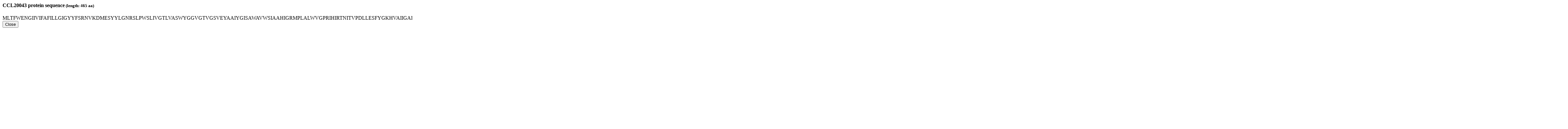

--- FILE ---
content_type: text/html; charset=utf-8
request_url: https://bacteria.sbs.ntu.edu.sg/sequence/modal/protein/4706
body_size: 549
content:
<div class="modal-header"> <h4 class="modal-title" id="myModalLabel"><strong>CCL20043</strong> protein sequence<small> (length: 465 aa)</small></h4> </div> <div class="modal-body" syle="width:400px"> <div class="well sequence">[base64]*</div> </div> <div class="modal-footer"> <button type="button" class="btn btn-default" data-dismiss="modal">Close</button> </div>